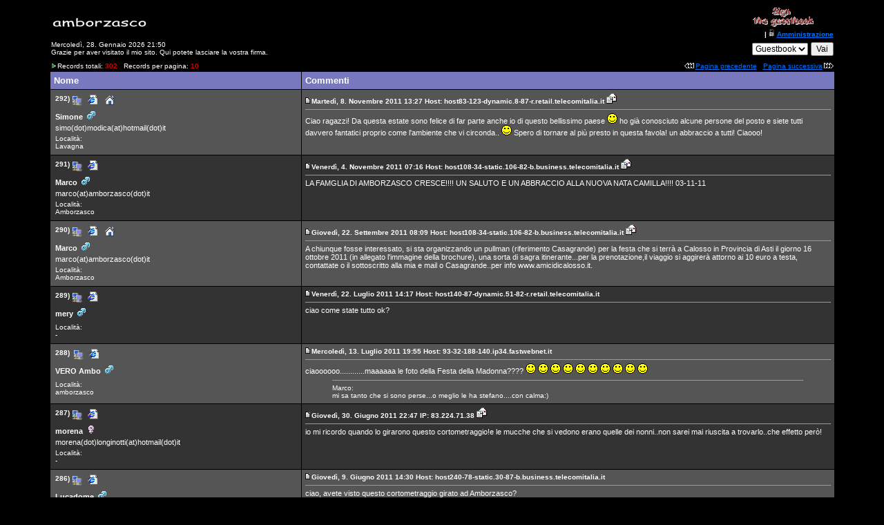

--- FILE ---
content_type: text/html
request_url: http://www.amborzasco.it/ospiti/index.php?entry=10
body_size: 21801
content:
<!DOCTYPE HTML PUBLIC "-//W3C//DTD HTML 4.01 Transitional//EN" "http://www.w3.org/TR/html4/loose.dtd">
<html>
<head>
<title>Guestbook</title>
<meta http-equiv="Content-Type" content="text/html; charset=utf-8">
<meta name="keywords" content="guestbook, php, script, mySQL, free, advance" />
<script src="/ospiti/js/jquery-1.4.4.min.js" type="text/javascript"></script>
<link rel="stylesheet" href="/ospiti/css/prettyPhoto.css" type="text/css" media="screen">
<link rel="stylesheet" href="/ospiti/css/guestbook.css" type="text/css" media="screen">
<script src="/ospiti/js/jquery.prettyPhoto.js" type="text/javascript"></script>
<script src="/ospiti/js/guestbook.js" type="text/javascript"></script>
<script type="text/javascript">
<!--
$(document).ready(function(){
	$(".gallery: a[rel^='photo']").prettyPhoto({animationSpeed:'normal', opacity:0.8});
});
//-->
</script>
</head>
<body bgcolor="#000000" link="#066ff" vlink="#066ff" class="gallery">
<form method="post" action="index.php">
 <table border="0" cellspacing="0" cellpadding="2" align="center" width="90%">
  <tr>
    <td width="56%"><img src="/ospiti/img/gbook.gif" width="140" height="15"></td>
    <td width="44%" align="right" class="font2"><img src="/ospiti/img/signing.gif" width="90" height="30" border="0">&nbsp;&nbsp;&nbsp;&nbsp;&nbsp;&nbsp;&nbsp;&nbsp;&nbsp;<br>
    <!--  <img src="/ospiti/img/sign.gif" width="9" height="12"> <a href="addentry.php"><b>Firma il Guestbook</b></a> -->
      <b>| <img src="/ospiti/img/lock.gif" width="9" height="11"> <a href="admin.php">Amministrazione</a></b>
    </td>
   </tr>
   <tr>
     <td width="56%" class="font2">Mercoledì, 28. Gennaio 2026 21:50<br>Grazie per aver visitato il mio sito. Qui potete lasciare la vostra firma.</td>
     <td width="44%" valign="bottom" align="right">

<!--Start JumpMenu -->

<select name="entry" class="select">
<option value="0" selected>Guestbook</option>
<option value="2">291-300</option>
<option value="12">281-290</option>
<option value="22">271-280</option>
<option value="32">261-270</option>
<option value="42">251-260</option>
<option value="52">241-250</option>
<option value="62">231-240</option>
<option value="72">221-230</option>
<option value="82">211-220</option>
<option value="92">201-210</option>
<option value="102">191-200</option>
<option value="112">181-190</option>
<option value="122">171-180</option>
<option value="132">161-170</option>
<option value="142">151-160</option>
<option value="152">141-150</option>
<option value="162">131-140</option>
<option value="172">121-130</option>
<option value="182">111-120</option>
<option value="192">101-110</option>
<option value="202">91-100</option>
<option value="212">81-90</option>
<option value="222">71-80</option>
<option value="232">61-70</option>
<option value="242">51-60</option>
<option value="252">41-50</option>
<option value="262">31-40</option>
<option value="272">21-30</option>
<option value="282">11-20</option>
<option value="292">1-10</option>
</select>
<input type="submit" value="Vai" class="input">

<!--End JumpMenu -->

      </td>
    </tr>
  </table>
  
<!--Start Top Navigation -->

  <table width="90%" border="0" cellspacing="0" cellpadding="2" align="center">
    <tr valign="bottom">
      <td class="font2"><img src="/ospiti/img/point3.gif" width="9" height="9">Records totali:
       <b><font color="#DD0000">302</font></b>&nbsp;&nbsp;&nbsp;Records per pagina: <b><font color="#DD0000">10</font></b></td>
      <td align="right" class="font2">&nbsp;   <img src="/ospiti/img/back.gif" width="16" height="14"><a href="index.php?entry=0">Pagina precedente</a>
   &nbsp;&nbsp;<a href="index.php?entry=20">Pagina successiva</a><img src="/ospiti/img/next.gif" width="16" height="14">

      </td>
   </tr>
  </table>

<!--End Top Navigation -->


  <table border="0" cellspacing="1" cellpadding="5" align="center" width="90%" bgcolor="#000000" class="gallery">
    <tr bgcolor="#7878BE">
      <td width="32%"><font size="2" face="Verdana, Arial, Helvetica, sans-serif" color="#FFFFFF"><b>Nome</b></font></td>
      <td width="68%"><font size="2" face="Verdana, Arial, Helvetica, sans-serif" color="#FFFFFF"><b>Commenti</b></font></td>
    </tr>

<!--Start Guestbook Entries -->

<tr bgcolor="#555555">
 <td width="32%" valign="top">
   <table border="0" cellspacing="0" cellpadding="2">
     <tr>
       <td class="font2" valign="top" width="8%"><b>292)</b></td>
       <td width="92%"> <img src="/ospiti/img/ip.gif" width="14" height="14" alt="IP logged">&nbsp;&nbsp;<img src="/ospiti/img/browser.gif" width="16" height="16" alt="Mozilla/5.0 (compatible; MSIE 9.0; Windows NT 6.1; Trident/5.0)">&nbsp;
        <a href="http://www.facebook.com/simo.modica#!/simo.modica" target="_blank"><img src="/ospiti/img/home.gif" width="16" height="16" border="0" alt="Vedi la pagina Web"></a>&nbsp;

        
        
       </td>
     </tr>
     <tr>
       <td colspan="2" class="font1"><b>Simone</b>&nbsp;&nbsp;<img src="/ospiti/img/male.gif" width="12" height="12"></td>
     </tr>
     <tr>
       <td colspan="2" class="font1">simo(dot)modica(at)hotmail(dot)it</td>
     </tr>
     <tr>
       <td colspan="2" class="font2">Località:<br>Lavagna</td>
     </tr>
    </table>
  </td>
  <td width="68%" class="font1" valign="top"> 
    <div align="left" class="font3"><img src="/ospiti/img/post.gif" width="9" height="9">Martedì, 8. Novembre 2011 13:27&nbsp;Host: host83-123-dynamic.8-87-r.retail.telecomitalia.it

    <!-- <a href="comment.php?gb_id=874"><img src="/ospiti/img/edit.gif" width="18" height="13" border="0" alt="Scrivi un commento"></a>-->
     <a href="javascript:getEmail('6d61696c746f3a73696d6f2e6d6f6469636140686f746d61696c2e6974')"><img src="/ospiti/img/email.gif" width="15" height="15" alt="Scrivi una e-mail" border="0"></a>

    </div>
    <hr size="1"><div align="left">
     Ciao ragazzi! Da questa estate sono felice di far parte anche io di questo bellissimo paese <img src="/ospiti/img/smilies/a1.gif" width="15" height="15"> ho già conosciuto alcune persone del posto e siete tutti davvero fantatici proprio come l'ambiente che vi circonda.. <img src="/ospiti/img/smilies/a1.gif" width="15" height="15"> Spero di tornare al più presto in questa favola! un abbraccio a tutti! Ciaooo!
   </div>
   
 </td>
</tr>
<tr bgcolor="#333333">
 <td width="32%" valign="top">
   <table border="0" cellspacing="0" cellpadding="2">
     <tr>
       <td class="font2" valign="top" width="8%"><b>291)</b></td>
       <td width="92%"> <img src="/ospiti/img/ip.gif" width="14" height="14" alt="IP logged">&nbsp;&nbsp;<img src="/ospiti/img/browser.gif" width="16" height="16" alt="Mozilla/4.0 (compatible; MSIE 8.0; Windows NT 5.1; Trident/4.0; GTB7.1">&nbsp;
        
        
        
       </td>
     </tr>
     <tr>
       <td colspan="2" class="font1"><b>Marco</b>&nbsp;&nbsp;<img src="/ospiti/img/male.gif" width="12" height="12"></td>
     </tr>
     <tr>
       <td colspan="2" class="font1">marco(at)amborzasco(dot)it</td>
     </tr>
     <tr>
       <td colspan="2" class="font2">Località:<br>Amborzasco</td>
     </tr>
    </table>
  </td>
  <td width="68%" class="font1" valign="top"> 
    <div align="left" class="font3"><img src="/ospiti/img/post.gif" width="9" height="9">Venerdì, 4. Novembre 2011 07:16&nbsp;Host: host108-34-static.106-82-b.business.telecomitalia.it

    <!-- <a href="comment.php?gb_id=873"><img src="/ospiti/img/edit.gif" width="18" height="13" border="0" alt="Scrivi un commento"></a>-->
     <a href="javascript:getEmail('6d61696c746f3a6d6172636f40616d626f727a6173636f2e6974')"><img src="/ospiti/img/email.gif" width="15" height="15" alt="Scrivi una e-mail" border="0"></a>

    </div>
    <hr size="1"><div align="left">
     LA FAMGLIA DI AMBORZASCO CRESCE!!!! UN SALUTO E UN ABBRACCIO ALLA NUOVA NATA CAMILLA!!!! 03-11-11
   </div>
   
 </td>
</tr>
<tr bgcolor="#555555">
 <td width="32%" valign="top">
   <table border="0" cellspacing="0" cellpadding="2">
     <tr>
       <td class="font2" valign="top" width="8%"><b>290)</b></td>
       <td width="92%"> <img src="/ospiti/img/ip.gif" width="14" height="14" alt="IP logged">&nbsp;&nbsp;<img src="/ospiti/img/browser.gif" width="16" height="16" alt="Mozilla/4.0 (compatible; MSIE 8.0; Windows NT 5.1; Trident/4.0; GTB7.1">&nbsp;
        <a href="http://www.amborzasco.it" target="_blank"><img src="/ospiti/img/home.gif" width="16" height="16" border="0" alt="Vedi la pagina Web"></a>&nbsp;

        
        
       </td>
     </tr>
     <tr>
       <td colspan="2" class="font1"><b>Marco</b>&nbsp;&nbsp;<img src="/ospiti/img/male.gif" width="12" height="12"></td>
     </tr>
     <tr>
       <td colspan="2" class="font1">marco(at)amborzasco(dot)it</td>
     </tr>
     <tr>
       <td colspan="2" class="font2">Località:<br>Amborzasco</td>
     </tr>
    </table>
  </td>
  <td width="68%" class="font1" valign="top"> 
    <div align="left" class="font3"><img src="/ospiti/img/post.gif" width="9" height="9">Giovedì, 22. Settembre 2011 08:09&nbsp;Host: host108-34-static.106-82-b.business.telecomitalia.it

    <!-- <a href="comment.php?gb_id=872"><img src="/ospiti/img/edit.gif" width="18" height="13" border="0" alt="Scrivi un commento"></a>-->
     <a href="javascript:getEmail('6d61696c746f3a6d6172636f40616d626f727a6173636f2e6974')"><img src="/ospiti/img/email.gif" width="15" height="15" alt="Scrivi una e-mail" border="0"></a>

    </div>
    <hr size="1"><div align="left">
     A chiunque fosse interessato, si sta organizzando un pullman (riferimento Casagrande) per la festa che si terrà a Calosso in Provincia di Asti il giorno 16 ottobre 2011 (in allegato l'immagine della brochure), una sorta di sagra itinerante...per la prenotazione,il viaggio si aggirerà attorno ai 10 euro a testa, contattate o il sottoscritto alla mia e mail o Casagrande..per info www.amicidicalosso.it.
   </div>
   
 </td>
</tr>
<tr bgcolor="#333333">
 <td width="32%" valign="top">
   <table border="0" cellspacing="0" cellpadding="2">
     <tr>
       <td class="font2" valign="top" width="8%"><b>289)</b></td>
       <td width="92%"> <img src="/ospiti/img/ip.gif" width="14" height="14" alt="IP logged">&nbsp;&nbsp;<img src="/ospiti/img/browser.gif" width="16" height="16" alt="Mozilla/5.0 (Windows NT 5.1) AppleWebKit/534.30 (KHTML, like Gecko) Ch">&nbsp;
        
        
        
       </td>
     </tr>
     <tr>
       <td colspan="2" class="font1"><b>mery</b>&nbsp;&nbsp;<img src="/ospiti/img/male.gif" width="12" height="12"></td>
     </tr>
     <tr>
       <td colspan="2" class="font1"></td>
     </tr>
     <tr>
       <td colspan="2" class="font2">Località:<br>-</td>
     </tr>
    </table>
  </td>
  <td width="68%" class="font1" valign="top"> 
    <div align="left" class="font3"><img src="/ospiti/img/post.gif" width="9" height="9">Venerdì, 22. Luglio 2011 14:17&nbsp;Host: host140-87-dynamic.51-82-r.retail.telecomitalia.it

    <!-- <a href="comment.php?gb_id=795"><img src="/ospiti/img/edit.gif" width="18" height="13" border="0" alt="Scrivi un commento"></a>-->
     
    </div>
    <hr size="1"><div align="left">
     ciao come state tutto ok?
   </div>
   
 </td>
</tr>
<tr bgcolor="#555555">
 <td width="32%" valign="top">
   <table border="0" cellspacing="0" cellpadding="2">
     <tr>
       <td class="font2" valign="top" width="8%"><b>288)</b></td>
       <td width="92%"> <img src="/ospiti/img/ip.gif" width="14" height="14" alt="IP logged">&nbsp;&nbsp;<img src="/ospiti/img/browser.gif" width="16" height="16" alt="Mozilla/5.0 (Windows; U; Windows NT 6.0; it; rv:1.9.1.19) Gecko/201104">&nbsp;
        
        
        
       </td>
     </tr>
     <tr>
       <td colspan="2" class="font1"><b>VERO Ambo</b>&nbsp;&nbsp;<img src="/ospiti/img/male.gif" width="12" height="12"></td>
     </tr>
     <tr>
       <td colspan="2" class="font1"></td>
     </tr>
     <tr>
       <td colspan="2" class="font2">Località:<br>amborzasco</td>
     </tr>
    </table>
  </td>
  <td width="68%" class="font1" valign="top"> 
    <div align="left" class="font3"><img src="/ospiti/img/post.gif" width="9" height="9">Mercoledì, 13. Luglio 2011 19:55&nbsp;Host: 93-32-188-140.ip34.fastwebnet.it

    <!-- <a href="comment.php?gb_id=792"><img src="/ospiti/img/edit.gif" width="18" height="13" border="0" alt="Scrivi un commento"></a>-->
     
    </div>
    <hr size="1"><div align="left">
     ciaoooooo............maaaaaa le foto della Festa della Madonna???? <img src="/ospiti/img/smilies/a1.gif" width="15" height="15"> <img src="/ospiti/img/smilies/a1.gif" width="15" height="15"> <img src="/ospiti/img/smilies/a1.gif" width="15" height="15"> <img src="/ospiti/img/smilies/a1.gif" width="15" height="15"> <img src="/ospiti/img/smilies/a1.gif" width="15" height="15"> <img src="/ospiti/img/smilies/a1.gif" width="15" height="15"> <img src="/ospiti/img/smilies/a1.gif" width="15" height="15"> <img src="/ospiti/img/smilies/a1.gif" width="15" height="15"> <img src="/ospiti/img/smilies/a1.gif" width="15" height="15"> <img src="/ospiti/img/smilies/a1.gif" width="15" height="15">
   </div>
   <table width="90%" border="0" cellspacing="0" align="center">
 <tr>
  <td>
   <hr size="1"><font size="1" face="Verdana, Arial, Helvetica, sans-serif">Marco:<br>
   mi sa tanto che si sono perse...o meglio le ha stefano....con calma:)</font>
  </td>
 </tr>
</table>

 </td>
</tr>
<tr bgcolor="#333333">
 <td width="32%" valign="top">
   <table border="0" cellspacing="0" cellpadding="2">
     <tr>
       <td class="font2" valign="top" width="8%"><b>287)</b></td>
       <td width="92%"> <img src="/ospiti/img/ip.gif" width="14" height="14" alt="IP logged">&nbsp;&nbsp;<img src="/ospiti/img/browser.gif" width="16" height="16" alt="Mozilla/5.0 (SymbianOS/9.4; Series60/5.0 NokiaN97-4/11.0.105; Profile/">&nbsp;
        
        
        
       </td>
     </tr>
     <tr>
       <td colspan="2" class="font1"><b>morena</b>&nbsp;&nbsp;<img src="/ospiti/img/female.gif" width="12" height="12"></td>
     </tr>
     <tr>
       <td colspan="2" class="font1">morena(dot)longinotti(at)hotmail(dot)it</td>
     </tr>
     <tr>
       <td colspan="2" class="font2">Località:<br>-</td>
     </tr>
    </table>
  </td>
  <td width="68%" class="font1" valign="top"> 
    <div align="left" class="font3"><img src="/ospiti/img/post.gif" width="9" height="9">Giovedì, 30. Giugno 2011 22:47&nbsp;IP: 83.224.71.38

    <!-- <a href="comment.php?gb_id=791"><img src="/ospiti/img/edit.gif" width="18" height="13" border="0" alt="Scrivi un commento"></a>-->
     <a href="javascript:getEmail('6d61696c746f3a6d6f72656e612e6c6f6e67696e6f74746940686f746d61696c2e6974')"><img src="/ospiti/img/email.gif" width="15" height="15" alt="Scrivi una e-mail" border="0"></a>

    </div>
    <hr size="1"><div align="left">
     io mi ricordo quando lo girarono questo cortometraggio!e le mucche che si vedono erano quelle dei nonni..non sarei mai riuscita a trovarlo..che effetto però!
   </div>
   
 </td>
</tr>
<tr bgcolor="#555555">
 <td width="32%" valign="top">
   <table border="0" cellspacing="0" cellpadding="2">
     <tr>
       <td class="font2" valign="top" width="8%"><b>286)</b></td>
       <td width="92%"> <img src="/ospiti/img/ip.gif" width="14" height="14" alt="IP logged">&nbsp;&nbsp;<img src="/ospiti/img/browser.gif" width="16" height="16" alt="Mozilla/4.0 (compatible; MSIE 8.0; Windows NT 5.1; Trident/4.0; GTB7.0">&nbsp;
        
        
        
       </td>
     </tr>
     <tr>
       <td colspan="2" class="font1"><b>Lucadome</b>&nbsp;&nbsp;<img src="/ospiti/img/male.gif" width="12" height="12"></td>
     </tr>
     <tr>
       <td colspan="2" class="font1"></td>
     </tr>
     <tr>
       <td colspan="2" class="font2">Località:<br>-</td>
     </tr>
    </table>
  </td>
  <td width="68%" class="font1" valign="top"> 
    <div align="left" class="font3"><img src="/ospiti/img/post.gif" width="9" height="9">Giovedì, 9. Giugno 2011 14:30&nbsp;Host: host240-78-static.30-87-b.business.telecomitalia.it

    <!-- <a href="comment.php?gb_id=789"><img src="/ospiti/img/edit.gif" width="18" height="13" border="0" alt="Scrivi un commento"></a>-->
     
    </div>
    <hr size="1"><div align="left">
     ciao, avete visto questo cortometraggio girato ad Amborzasco?<br />
1&deg; tempo<br />
<a href="http://www.youtube.com/watch?v=tRQzwes8L58">http://www.youtube.com/watch?v=tRQzwes8L58</a><br />
2&deg; tempo<br />
<a href="http://www.youtube.com/watch?v=QLXL9iSeFjU&feature=related">http://www.youtube.com/watch?v=QLXL9iSeFjU&feature=related</a>
   </div>
   
 </td>
</tr>
<tr bgcolor="#333333">
 <td width="32%" valign="top">
   <table border="0" cellspacing="0" cellpadding="2">
     <tr>
       <td class="font2" valign="top" width="8%"><b>285)</b></td>
       <td width="92%"> <img src="/ospiti/img/ip.gif" width="14" height="14" alt="IP logged">&nbsp;&nbsp;<img src="/ospiti/img/browser.gif" width="16" height="16" alt="Mozilla/5.0 (Windows; U; Windows NT 6.0; it; rv:1.9.2.15) Gecko/201103">&nbsp;
        <a href="http://www.trivago.it/santo-stefano-d-aveto-420166" target="_blank"><img src="/ospiti/img/home.gif" width="16" height="16" border="0" alt="Vedi la pagina Web"></a>&nbsp;

        
        
       </td>
     </tr>
     <tr>
       <td colspan="2" class="font1"><b>Trivago</b>&nbsp;&nbsp;<img src="/ospiti/img/female.gif" width="12" height="12"></td>
     </tr>
     <tr>
       <td colspan="2" class="font1"></td>
     </tr>
     <tr>
       <td colspan="2" class="font2">Località:<br>-</td>
     </tr>
    </table>
  </td>
  <td width="68%" class="font1" valign="top"> 
    <div align="left" class="font3"><img src="/ospiti/img/post.gif" width="9" height="9">Sabato, 9. Aprile 2011 14:44&nbsp;Host: adsl-ull-8-77.48-151.net24.it

    <!-- <a href="comment.php?gb_id=785"><img src="/ospiti/img/edit.gif" width="18" height="13" border="0" alt="Scrivi un commento"></a>-->
     
    </div>
    <hr size="1"><div align="left">
     Ciao amici di Amborzasco!<br />
Perchè non venite sulla comunity di viaggiatori di Trivago per farci conoscere il vostro bel paese? Vi aspettiamo!!
   </div>
   
 </td>
</tr>
<tr bgcolor="#555555">
 <td width="32%" valign="top">
   <table border="0" cellspacing="0" cellpadding="2">
     <tr>
       <td class="font2" valign="top" width="8%"><b>284)</b></td>
       <td width="92%"> <img src="/ospiti/img/ip.gif" width="14" height="14" alt="IP logged">&nbsp;&nbsp;<img src="/ospiti/img/browser.gif" width="16" height="16" alt="Mozilla/4.0 (compatible; MSIE 8.0; Windows NT 6.1; Trident/4.0; GTB6.6">&nbsp;
        
        
        
       </td>
     </tr>
     <tr>
       <td colspan="2" class="font1"><b>Genny</b>&nbsp;&nbsp;<img src="/ospiti/img/female.gif" width="12" height="12"></td>
     </tr>
     <tr>
       <td colspan="2" class="font1"></td>
     </tr>
     <tr>
       <td colspan="2" class="font2">Località:<br>Amborzasco</td>
     </tr>
    </table>
  </td>
  <td width="68%" class="font1" valign="top"> 
    <div align="left" class="font3"><img src="/ospiti/img/post.gif" width="9" height="9">Giovedì, 10. Marzo 2011 23:23&nbsp;IP: 82.215.161.107

    <!-- <a href="comment.php?gb_id=784"><img src="/ospiti/img/edit.gif" width="18" height="13" border="0" alt="Scrivi un commento"></a>-->
     
    </div>
    <hr size="1"><div align="left">
     é da troppo tempo ke nessuno scrive più!!! avete dimenticato il vostro paesello? No vi prego è troppo importante non dimenticare le proprie origini!!! e x altri i bei ricordi estivi!!! o no?
   </div>
   
 </td>
</tr>
<tr bgcolor="#333333">
 <td width="32%" valign="top">
   <table border="0" cellspacing="0" cellpadding="2">
     <tr>
       <td class="font2" valign="top" width="8%"><b>283)</b></td>
       <td width="92%"> <img src="/ospiti/img/ip.gif" width="14" height="14" alt="IP logged">&nbsp;&nbsp;<img src="/ospiti/img/browser.gif" width="16" height="16" alt="Mozilla/5.0 (Windows; U; Windows NT 6.1; it; rv:1.9.2) Gecko/20100115 ">&nbsp;
        
        
        
       </td>
     </tr>
     <tr>
       <td colspan="2" class="font1"><b>Dj Casta</b>&nbsp;&nbsp;<img src="/ospiti/img/male.gif" width="12" height="12"></td>
     </tr>
     <tr>
       <td colspan="2" class="font1"></td>
     </tr>
     <tr>
       <td colspan="2" class="font2">Località:<br>-</td>
     </tr>
    </table>
  </td>
  <td width="68%" class="font1" valign="top"> 
    <div align="left" class="font3"><img src="/ospiti/img/post.gif" width="9" height="9">Mercoledì, 24. Novembre 2010 16:06&nbsp;Host: elgafwout2.elsag.it

    <!-- <a href="comment.php?gb_id=768"><img src="/ospiti/img/edit.gif" width="18" height="13" border="0" alt="Scrivi un commento"></a>-->
     
    </div>
    <hr size="1"><div align="left">
     Ciao gente!! Come va?? <img src="/ospiti/img/smilies/a1.gif" width="15" height="15">
   </div>
   <table width="90%" border="0" cellspacing="0" align="center">
 <tr>
  <td>
   <hr size="1"><font size="1" face="Verdana, Arial, Helvetica, sans-serif">marco:<br>
   ...tutto bene e tu?</font>
  </td>
 </tr>
</table>

 </td>
</tr>


<!--End Guestbook Entries -->

 </table>

<!--Start Bottom Navigation -->

 <table width="90%" border="0" cellspacing="0" cellpadding="2" align="center">
  <tr valign="top">
   <td class="font2"><img src="/ospiti/img/point2.gif" width="9" height="9">HTML abilitato </td>
   <td align="right" class="font2">&nbsp;   <img src="/ospiti/img/back.gif" width="16" height="14"><a href="index.php?entry=0">Pagina precedente</a>
   &nbsp;&nbsp;<a href="index.php?entry=20">Pagina successiva</a><img src="/ospiti/img/next.gif" width="16" height="14">
</td>
  </tr>
 </table>
</form> 
<!--End Bottom Navigation -->

<div class="copyright"><a href="http://www.proxy2.de" target="_blank">Advanced Guestbook</a></div>
</body>
</html>


--- FILE ---
content_type: text/css
request_url: http://www.amborzasco.it/ospiti/css/guestbook.css
body_size: 697
content:
img {
	border:0px;
}
.font1 {
	font-family: Verdana, Arial, Helvetica, sans-serif; 
	font-size: 11px; 
	color: #FFFFFF;
}
.font2 {
	font-family: Verdana, Arial, Helvetica, sans-serif; 
	font-size: 10px; 
	color: #FFFFFF;
}
.font3 { 
	font-family: Arial, Helvetica, sans-serif; 
	font-size: 7.5pt;
	color: #FFFFFF; 
	font-weight: bold;
}
.select {  
	font-family: Verdana, Arial, Helvetica, sans-serif;
	font-size: 9pt;
}
.input {  
	font-family: Verdana, Arial, Helvetica, sans-serif;
	font-size: 9pt;
}
.uploadImage {
	margin-right:8px;
}

div.copyright {
	text-align:center;
	font-family: Arial, Helvetica, sans-serif; 
}
div.copyright a {
	color:#ccc;
	font-size:10px;
	text-decoration:none;
}


--- FILE ---
content_type: text/javascript
request_url: http://www.amborzasco.it/ospiti/js/guestbook.js
body_size: 410
content:
function getEmail(email) {
	var stringPos = false;
	var stringEmail = "";
	if (email.length>0) {
		for (var i=0; i<email.length; i++) {
			stringPos = (i % 2) ? false : true;
			if (stringPos == true) {
				stringEmail = stringEmail + "%" + email.charAt(i);
			} else {
				stringEmail = stringEmail + email.charAt(i);
			}
		}
		stringEmail = unescape(stringEmail);
		window.location.href = stringEmail;
	}
}
